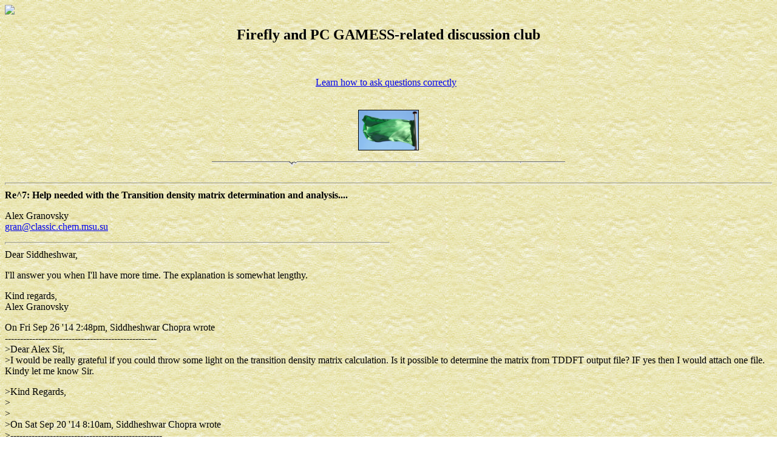

--- FILE ---
content_type: text/html
request_url: http://classic.chem.msu.su/cgi-bin/ceilidh.exe/gran/gamess/forum/?C35e9ea902bHW-9035-1109+00.htm
body_size: 6789
content:
<HTML>
<HEAD>
<TITLE>Ceilidh ... Re^7: Help needed with the Transition density matrix determination and analysis....</TITLE>
</HEAD>
<BODY background="/gran/gamess/images/back_light.jpg">
<A href="http://www.lilikoi.com/cgi-bin/bouncer/2.70er7800" TARGET="_top"><img ismap src="http://www.lilikoi.com/cgi-bin/banner/2.70er7800" border=0></A>
<BR>
<center><h2>Firefly and PC GAMESS-related discussion club</h2><br>
&nbsp;<br>
<a href="http://catb.org/~esr/faqs/smart-questions.html">Learn how to ask questions correctly</a>
&nbsp;<br>
&nbsp;<br>
&nbsp;<br>
<IMG SRC="/gran/gamess/images/We are NATO-free zone.png" alt="We are NATO-free zone" border=0><br>
&nbsp;<br>
<IMG SRC="/gran/gamess/images/line_line2.gif" border=0>
<br>
<br>
</center>
<HR SIZE=4><B> Re^7: Help needed with the Transition density matrix determination and analysis.... </B>
<P>
Alex Granovsky<BR>
<A HREF="mailto:gran&#64;classic.chem.msu.su">gran&#64;classic.chem.msu.su</A>
<HR SIZE=4 WIDTH=50% ALIGN="LEFT">
Dear Siddheshwar,<P>I'll answer you when I'll have more time. The explanation is somewhat lengthy.<P>Kind regards,<BR>Alex Granovsky<P>On Fri Sep 26 '14 2:48pm, Siddheshwar Chopra wrote<BR>--------------------------------------------------<BR>>Dear Alex Sir,<BR>>I would be really grateful if you could throw some light on the transition density matrix calculation. Is it possible to determine the matrix from TDDFT output file? IF yes then I would attach one file. Kindy let me know Sir.<P>>Kind Regards,<BR>><BR>><BR>>On Sat Sep 20 '14 8:10am, Siddheshwar Chopra wrote<BR>>--------------------------------------------------<BR>>>Dear Pavlo Sir and Alex Sir,<BR>>>Thank you so much for the useful information. Alex sir I am really happy to know that it is possible to find TDM from PUNCH file (from TDDFT calc.). I would request you to elaborate the process for the same. Right now I dont have any punch file with me. Can you explain with the help of any punch file? Once that is clear, I will look for the program.<BR>>>Also, Sir I found that transition dipole moment matrix in the TDDFT o/p file is of the size NSTATE X NSTATE. Can you explain how to analyse this? I find the x,y,z data corresponding to an i,j element. Does the magnitude of this dipole moment = sqrt(x^2+y^2+z^2)? Any help would be welcomed. If I plot this graph, what could be conveyed from this? <P>>>Kind Regards,<BR>>><BR>>><BR>>>On Sat Sep 20 '14 1:28am, Alex Granovsky wrote<BR>>>----------------------------------------------<BR>>>>Dear Siddheshwar,<BR>>>>Dear Pavlo,<P>>>>internally, Firefly (and other QC codes) uses one-particle TDM to <BR>>>>compute such properties like transition dipole moments/dipole <BR>>>>velocities and oscillator strengths. These is no option at present <BR>>>>to print out a computed one-particle TDM. <P>>>><A href="mailto:@Siddheshwar:">@Siddheshwar:<BR>>>></A><P>>>>for TDDFT, one-particle TDM can be recovered using an information �<BR>>>>found in the punch file. You will need to write small Fortran <BR>>>>or C program for this. <P>>>>Kind regards,<BR>>>>Alex Granovsky<BR>>>><BR>>>><BR>>>>On Thu Sep 18 '14 8:37pm, Pavlo Solntsev wrote<BR>>>>----------------------------------------------<BR>>>>>ok,<BR>>>>><BR>>>>><BR>>>>>TDM you can get for MCSCF/XMCQDPT jobs. I am not sure about DFT. By default TDM is not available in the output file. Probably, Alex may answer your question regarding DFT/TDDFT level of theory.<P>>>>>-Pavlo.<BR>>>>><BR>>>>><BR>>>>><BR>>>>>On Thu Sep 18 '14 1:36pm, Siddheshwar Chopra wrote<BR>>>>>--------------------------------------------------<BR>>>>>>Dear Pavlo,<BR>>>>>>I read an article which used the Transition density matrix analysis. According to it, transition densities represent coherent electronic transitions between ground and electronically excited states.<P>>>>>>Some references:<BR>>>>>>a) S. Mukamel, S. Tretiak, T. Wagersreiter, V. Chernyak, Science1997, 277,781 � 787; <BR>>>>>>b) S. Tretiak, K. Igumenshchev, V. Chernyak,Phys. Rev. B2005,71, 033 201; <BR>>>>>>c) S. Tretiak, S. Mukamel, Chem. Rev.2002, 102, 3171 � 3212;<BR>>>>>>d) S. Tretiak, V. Chernyak, S. Mukamel,Chem. Phys. Lett.1996, 259,55�61; <BR>>>>>>e) K. I. Igumenshchev, S. Tretiak, V. Y. Chernyak,J. Chem. Phys.2007,127, 114902; <BR>>>>>>f) Y. H. Li, C. A. Ullrich, Chem. Phys.2011, 391, 157 � 163.<P>>>>>>The transition-density matrix analysis helps in pointing out the section of structure/molecule from where the electronic transition mainly occurs.<BR>>>>>>Also I found a paper which describes the relation between transition dipole moment and transition density.<BR>>>>>>a) Mengtao Sun,Jianing Chen and Hongxing Xu, THE JOURNAL OF CHEMICAL PHYSICS 128, 064106 2008.<P>>>>>>In general transition density contains information about the spatial location of the excitation. <P>>>>>>Kind Regards,<BR>>>>>><BR>>>>>><BR>>>>>>On Thu Sep 18 '14 5:01am, Pavlo Solntsev wrote<BR>>>>>>----------------------------------------------<BR>>>>>>>Dear Siddheshwar.<P>>>>>>>Could you please explain me what Transition density matrix stands for?<P>>>>>>>-Pavlo<P>>>>>>>On Wed Sep 17 '14 9:45am, Siddheshwar Chopra wrote<BR>>>>>>>--------------------------------------------------<BR>>>>>>>>Dear Users,<BR>>>>>>>>I wish to know about the determination of Transition density matrix. How do we extract it from the o/p data? Do we need to mention any special command to get the same? If no, then how to search for it in the o/p file? What all we can infer using it? Someone please throw some light on it.<P>>>>>>>>Kind Regards,
<HR SIZE=4><A HREF="/cgi-bin/ceilidh.exe/gran/gamess/forum/?C3ca0c67789L2-9035-888+00.htm">
<IMG SRC="/ceilidh-icons/ceil_prv.gif" ALIGN="BOTTOM"  border=0 width=90 height=13 alt="[ Previous ]"></A> 
<A HREF="/cgi-bin/ceilidh.exe/gran/gamess/forum/?C35e9ea902bHW-9037-20+00.htm">
<IMG SRC="/ceilidh-icons/ceil_nxt.gif" ALIGN="BOTTOM"  border=0 width=90 height=13 alt="[ Next ]"></A> 
<A HREF="/gran/gamess/forum/discussion.html#5155">
<IMG SRC="/ceilidh-icons/ceil_ind.gif" ALIGN="BOTTOM"  border=0 width=90 height=13 alt="[ Index ]"></A> 
  &nbsp; &nbsp; &nbsp; &nbsp; &nbsp; Fri Sep 26 '14 6:29pm<BR>
<A HREF="/cgi-bin/ceilidh.exe/gran/gamess/forum/?R05e9ea902bHW-9035-1109+00.htm">
<IMG SRC="/ceilidh-icons/ceil_rep.gif" ALIGN="BOTTOM"  border=0 width=90 height=13 alt="[ Reply ]"></A>
<A HREF="/cgi-bin/ceilidh.exe/gran/gamess/forum/?E05e9ea902bHW-9035-1109+00.htm">
<IMG SRC="/ceilidh-icons/ceil_edt.gif" ALIGN="BOTTOM"  border=0 width=90 height=13 alt="[ Edit ]"></A>  
<A HREF="/cgi-bin/ceilidh.exe/gran/gamess/forum/?D05e9ea902bHW-9035-1109+00.htm">
<IMG SRC="/ceilidh-icons/ceil_del.gif" ALIGN="BOTTOM"  border=0 width=90 height=13 alt="[ Delete ]"></A> 
  &nbsp; &nbsp; &nbsp; &nbsp; &nbsp; This message read <B>780</B> times
</BODY>
</HTML>